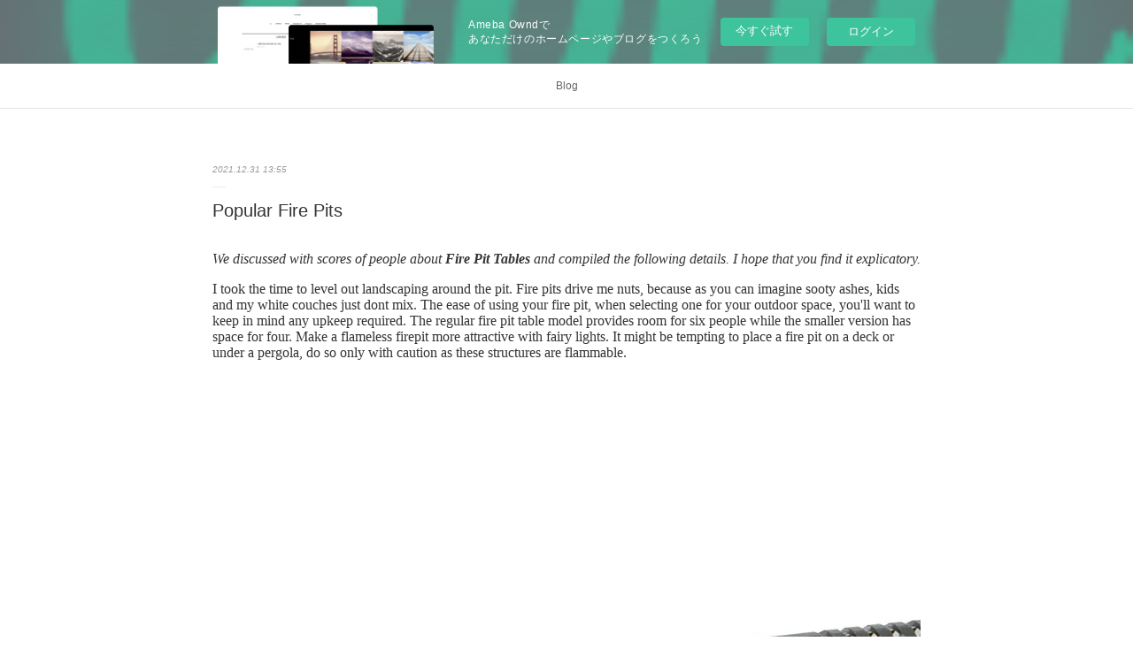

--- FILE ---
content_type: text/html; charset=utf-8
request_url: https://loz122.therestaurant.jp/posts/29080142/
body_size: 16111
content:
<!doctype html>

            <html lang="ja" data-reactroot=""><head><meta charSet="UTF-8"/><meta http-equiv="X-UA-Compatible" content="IE=edge"/><meta name="viewport" content="width=device-width,user-scalable=no,initial-scale=1.0,minimum-scale=1.0,maximum-scale=1.0"/><title data-react-helmet="true">Popular Fire Pits | </title><link data-react-helmet="true" rel="canonical" href="https://loz122.therestaurant.jp/posts/29080142/"/><meta name="description" content="We discussed with scores of people about Fire Pit Tables and compiled the following details. I hope "/><meta property="fb:app_id" content="522776621188656"/><meta property="og:url" content="https://loz122.therestaurant.jp/posts/29080142"/><meta property="og:type" content="article"/><meta property="og:title" content="Popular Fire Pits"/><meta property="og:description" content="We discussed with scores of people about Fire Pit Tables and compiled the following details. I hope "/><meta property="og:image" content="https://static.amebaowndme.com/madrid-static/gallery/068.jpg"/><meta property="og:site_name" content=""/><meta property="og:locale" content="ja_JP"/><meta name="twitter:card" content="summary"/><meta name="twitter:site" content="@amebaownd"/><meta name="twitter:title" content="Popular Fire Pits | "/><meta name="twitter:description" content="We discussed with scores of people about Fire Pit Tables and compiled the following details. I hope "/><meta name="twitter:image" content="https://static.amebaowndme.com/madrid-static/gallery/068.jpg"/><meta name="twitter:app:id:iphone" content="911640835"/><meta name="twitter:app:url:iphone" content="amebaownd://public/sites/1563576/posts/29080142"/><meta name="twitter:app:id:googleplay" content="jp.co.cyberagent.madrid"/><meta name="twitter:app:url:googleplay" content="amebaownd://public/sites/1563576/posts/29080142"/><meta name="twitter:app:country" content="US"/><link rel="amphtml" href="https://amp.amebaownd.com/posts/29080142"/><link rel="alternate" type="application/rss+xml" title="" href="https://loz122.therestaurant.jp/rss.xml"/><link rel="alternate" type="application/atom+xml" title="" href="https://loz122.therestaurant.jp/atom.xml"/><link rel="sitemap" type="application/xml" title="Sitemap" href="/sitemap.xml"/><link href="https://static.amebaowndme.com/madrid-frontend/css/user.min-a66be375c.css" rel="stylesheet" type="text/css"/><link href="https://static.amebaowndme.com/madrid-frontend/css/malia/index.min-a66be375c.css" rel="stylesheet" type="text/css"/><link rel="icon" href="https://static.amebaowndme.com/madrid-frontend/images/app/common/favicon.ico"/><style id="site-colors" charSet="UTF-8">.u-nav-clr {
  color: #666666;
}
.u-nav-bdr-clr {
  border-color: #666666;
}
.u-nav-bg-clr {
  background-color: #ffffff;
}
.u-nav-bg-bdr-clr {
  border-color: #ffffff;
}
.u-site-clr {
  color: #333333;
}
.u-base-bg-clr {
  background-color: #ffffff;
}
.u-btn-clr {
  color: #bbbbbb;
}
.u-btn-clr:hover,
.u-btn-clr--active {
  color: rgba(187,187,187, 0.7);
}
.u-btn-clr--disabled,
.u-btn-clr:disabled {
  color: rgba(187,187,187, 0.5);
}
.u-btn-bdr-clr {
  border-color: #cccccc;
}
.u-btn-bdr-clr:hover,
.u-btn-bdr-clr--active {
  border-color: rgba(204,204,204, 0.7);
}
.u-btn-bdr-clr--disabled,
.u-btn-bdr-clr:disabled {
  border-color: rgba(204,204,204, 0.5);
}
.u-btn-bg-clr {
  background-color: #cccccc;
}
.u-btn-bg-clr:hover,
.u-btn-bg-clr--active {
  background-color: rgba(204,204,204, 0.7);
}
.u-btn-bg-clr--disabled,
.u-btn-bg-clr:disabled {
  background-color: rgba(204,204,204, 0.5);
}
.u-txt-clr {
  color: #333333;
}
.u-txt-clr--lv1 {
  color: rgba(51,51,51, 0.7);
}
.u-txt-clr--lv2 {
  color: rgba(51,51,51, 0.5);
}
.u-txt-clr--lv3 {
  color: rgba(51,51,51, 0.3);
}
.u-txt-bg-clr {
  background-color: #eaeaea;
}
.u-lnk-clr,
.u-clr-area a {
  color: #72b1b3;
}
.u-lnk-clr:visited,
.u-clr-area a:visited {
  color: rgba(114,177,179, 0.7);
}
.u-lnk-clr:hover,
.u-clr-area a:hover {
  color: rgba(114,177,179, 0.5);
}
.u-ttl-blk-clr {
  color: #333333;
}
.u-ttl-blk-bdr-clr {
  border-color: #333333;
}
.u-ttl-blk-bdr-clr--lv1 {
  border-color: #d6d6d6;
}
.u-bdr-clr {
  border-color: #ebebeb;
}
.u-acnt-bdr-clr {
  border-color: #ffffff;
}
.u-acnt-bg-clr {
  background-color: #ffffff;
}
body {
  background-color: #ffffff;
}
blockquote {
  color: rgba(51,51,51, 0.7);
  border-left-color: #ebebeb;
};</style><style id="user-css" charSet="UTF-8">;</style><style media="screen and (max-width: 800px)" id="user-sp-css" charSet="UTF-8">;</style><script>
              (function(i,s,o,g,r,a,m){i['GoogleAnalyticsObject']=r;i[r]=i[r]||function(){
              (i[r].q=i[r].q||[]).push(arguments)},i[r].l=1*new Date();a=s.createElement(o),
              m=s.getElementsByTagName(o)[0];a.async=1;a.src=g;m.parentNode.insertBefore(a,m)
              })(window,document,'script','//www.google-analytics.com/analytics.js','ga');
            </script></head><body id="mdrd-a66be375c" class="u-txt-clr u-base-bg-clr theme-malia plan-basic  "><noscript><iframe src="//www.googletagmanager.com/ns.html?id=GTM-PXK9MM" height="0" width="0" style="display:none;visibility:hidden"></iframe></noscript><script>
            (function(w,d,s,l,i){w[l]=w[l]||[];w[l].push({'gtm.start':
            new Date().getTime(),event:'gtm.js'});var f=d.getElementsByTagName(s)[0],
            j=d.createElement(s),dl=l!='dataLayer'?'&l='+l:'';j.async=true;j.src=
            '//www.googletagmanager.com/gtm.js?id='+i+dl;f.parentNode.insertBefore(j,f);
            })(window,document, 'script', 'dataLayer', 'GTM-PXK9MM');
            </script><div id="content"><div class="page" data-reactroot=""><div class="page__outer"><div class="page__inner u-base-bg-clr"><aside style="opacity:1 !important;visibility:visible !important;text-indent:0 !important;transform:none !important;display:block !important;position:static !important;padding:0 !important;overflow:visible !important;margin:0 !important"><div class="owndbarHeader  " style="opacity:1 !important;visibility:visible !important;text-indent:0 !important;transform:none !important;display:block !important;position:static !important;padding:0 !important;overflow:visible !important;margin:0 !important"></div></aside><div role="navigation" class="common-header__outer u-nav-bg-clr"><input type="checkbox" id="header-switch" class="common-header__switch"/><div class="common-header"><div class="common-header__inner js-nav-overflow-criterion"><ul class="common-header__nav common-header-nav"><li class="common-header-nav__item js-nav-item "><a target="" class="u-nav-clr" href="/">Blog</a></li></ul></div><label class="common-header__more u-nav-bdr-clr" for="header-switch"><span class="u-nav-bdr-clr"><span class="u-nav-bdr-clr"><span class="u-nav-bdr-clr"></span></span></span></label></div></div><div><div role="main" class="page__main-outer u-base-bg-clr"><div class="page__main page__main--blog-detail"><div class="section"><div class="page__main--blog-detail"><div class="blog-article-outer"><article class="blog-article"><div class="blog-article__inner"><div class="blog-article__header"><time class="blog-article__date u-txt-clr u-txt-clr--lv2 u-bdr-clr" dateTime="2021-12-31T13:55:26Z">2021.12.31 13:55</time></div><div class="blog-article__content"><div class="blog-article__title blog-title"><h1 class="blog-title__text u-txt-clr">Popular Fire Pits</h1></div><div class="blog-article__body blog-body"><div class="blog-body__item"><div><div class="block u-clr-area"><iframe seamless="" style="height:16px" class="js-mdrd-block-html-target block-html__frame"></iframe></div></div></div></div></div><div class="blog-article__footer"><div class="reblog-btn-outer"><div class="reblog-btn-body"><button class="reblog-btn"><span class="reblog-btn__inner"><span class="icon icon--reblog2"></span></span></button></div></div></div></div><div class="complementary-outer complementary-outer--slot2"><div class="complementary complementary--shareButton "><div class="block-type--shareButton"><div class="share share--circle share--circle-5"><button class="share__btn--facebook share__btn share__btn--circle"><span aria-hidden="true" class="icon--facebook icon"></span></button><button class="share__btn--twitter share__btn share__btn--circle"><span aria-hidden="true" class="icon--twitter icon"></span></button><button class="share__btn--hatenabookmark share__btn share__btn--circle"><span aria-hidden="true" class="icon--hatenabookmark icon"></span></button><button class="share__btn--pocket share__btn share__btn--circle"><span aria-hidden="true" class="icon--pocket icon"></span></button><button class="share__btn--googleplus share__btn share__btn--circle"><span aria-hidden="true" class="icon--googleplus icon"></span></button></div></div></div><div class="complementary complementary--siteFollow "><div class="block-type--siteFollow"><div class="site-follow u-bdr-clr"><div class="site-follow__img"><div><img alt=""/></div></div><div class="site-follow__body"><p class="site-follow__title u-txt-clr"><span class="site-follow__title-inner "></span></p><div class="site-follow__btn-outer"><button class="site-follow__btn site-follow__btn--yet"><div class="site-follow__btn-text"><span aria-hidden="true" class="site-follow__icon icon icon--plus"></span>フォロー</div></button></div></div></div></div></div><div class="complementary complementary--relatedPosts "><div class="block-type--relatedPosts"></div></div><div class="complementary complementary--postPrevNext "><div class="block-type--postPrevNext"><div class="pager pager--type1"><ul class="pager__list"><li class="pager__item pager__item--prev "><a class="pager__item-inner u-bdr-clr" href="/posts/29080265"><time class="pager__date u-txt-clr" dateTime="2021-12-31T13:56:04Z">2021.12.31 13:56</time><div><span class="pager__description u-txt-clr">Electric Medical Beds</span></div><span aria-hidden="true" class="pager__icon icon icon--disclosure-l4  u-txt-clr"></span></a></li><li class="pager__item pager__item--next "><a class="pager__item-inner u-bdr-clr" href="/posts/29080123"><time class="pager__date u-txt-clr" dateTime="2021-12-31T13:54:51Z">2021.12.31 13:54</time><div><span class="pager__description u-txt-clr">Half of Blogging</span></div><span aria-hidden="true" class="pager__icon icon icon--disclosure-r4  u-txt-clr"></span></a></li></ul></div></div></div></div><div class="blog-article__comment"><div class="comment-list js-comment-list"><div><p class="comment-count u-txt-clr u-txt-clr--lv2"><span>0</span>コメント</p><ul><li class="comment-list__item comment-item js-comment-form"><div class="comment-item__body"><form class="comment-item__form u-bdr-clr "><div class="comment-item__form-head"><textarea type="text" id="post-comment" maxLength="1100" placeholder="コメントする..." class="comment-item__input"></textarea></div><div class="comment-item__form-foot"><p class="comment-item__count-outer"><span class="comment-item__count ">1000</span> / 1000</p><button type="submit" disabled="" class="comment-item__submit">投稿</button></div></form></div></li></ul></div></div></div><div class="pswp" tabindex="-1" role="dialog" aria-hidden="true"><div class="pswp__bg"></div><div class="pswp__scroll-wrap"><div class="pswp__container"><div class="pswp__item"></div><div class="pswp__item"></div><div class="pswp__item"></div></div><div class="pswp__ui pswp__ui--hidden"><div class="pswp__top-bar"><div class="pswp__counter"></div><button class="pswp__button pswp__button--close" title="Close (Esc)"></button><button class="pswp__button pswp__button--share" title="Share"></button><button class="pswp__button pswp__button--fs" title="Toggle fullscreen"></button><button class="pswp__button pswp__button--zoom" title="Zoom in/out"></button><div class="pswp__preloader"><div class="pswp__preloader__icn"><div class="pswp__preloader__cut"><div class="pswp__preloader__donut"></div></div></div></div></div><div class="pswp__share-modal pswp__share-modal--hidden pswp__single-tap"><div class="pswp__share-tooltip"></div></div><div class="pswp__button pswp__button--close pswp__close"><span class="pswp__close__item pswp__close"></span><span class="pswp__close__item pswp__close"></span></div><div class="pswp__bottom-bar"><button class="pswp__button pswp__button--arrow--left js-lightbox-arrow" title="Previous (arrow left)"></button><button class="pswp__button pswp__button--arrow--right js-lightbox-arrow" title="Next (arrow right)"></button></div><div class=""><div class="pswp__caption"><div class="pswp__caption"></div><div class="pswp__caption__link"><a class="js-link"></a></div></div></div></div></div></div></article></div></div></div></div></div></div><aside style="opacity:1 !important;visibility:visible !important;text-indent:0 !important;transform:none !important;display:block !important;position:static !important;padding:0 !important;overflow:visible !important;margin:0 !important"><div class="owndbar" style="opacity:1 !important;visibility:visible !important;text-indent:0 !important;transform:none !important;display:block !important;position:static !important;padding:0 !important;overflow:visible !important;margin:0 !important"></div></aside><footer role="contentinfo" class="page__footer footer" style="opacity:1 !important;visibility:visible !important;text-indent:0 !important;overflow:visible !important;position:static !important"><div class="footer__inner u-bdr-clr " style="opacity:1 !important;visibility:visible !important;text-indent:0 !important;overflow:visible !important;display:block !important;transform:none !important"><div class="footer__item u-bdr-clr" style="opacity:1 !important;visibility:visible !important;text-indent:0 !important;overflow:visible !important;display:block !important;transform:none !important"><p class="footer__copyright u-font"><small class="u-txt-clr u-txt-clr--lv2 u-font" style="color:rgba(51,51,51, 0.5) !important">Copyright © <!-- -->2026<!-- --> <!-- -->.</small></p><div class="powered-by"><a href="https://www.amebaownd.com" class="powered-by__link"><span class="powered-by__text">Powered by</span><span class="powered-by__logo">AmebaOwnd</span><span class="powered-by__text">無料でホームページをつくろう</span></a></div></div></div></footer></div></div><div class="toast"></div></div></div><img src="//sy.ameblo.jp/sync/?org=sy.therestaurant.jp" alt="" style="display:none" width="1" height="1"/><script charSet="UTF-8">window.mdrdEnv="prd";</script><script charSet="UTF-8">window.INITIAL_STATE={"authenticate":{"authCheckCompleted":false,"isAuthorized":false},"blogPostReblogs":{},"category":{},"currentSite":{"fetching":false,"status":null,"site":{}},"shopCategory":{},"categories":{},"notifications":{},"page":{},"paginationTitle":{},"postArchives":{},"postComments":{"29080142":{"data":[],"pagination":{"total":0,"offset":0,"limit":3,"cursors":{"after":"","before":""}},"fetching":false},"submitting":false,"postStatus":null},"postDetail":{"postDetail-blogPostId:29080142":{"fetching":false,"loaded":true,"meta":{"code":200},"data":{"id":"29080142","userId":"1764950","siteId":"1563576","status":"publish","title":"Popular Fire Pits","contents":[{"type":"html","source":"\u003Cp\u003E\u003Ci\u003EWe discussed with scores of people about \u003Cb\u003EFire Pit Tables\u003C\u002Fb\u003E and compiled the following details. I hope that you find it explicatory.\u003C\u002Fi\u003E\u003C\u002Fp\u003EI took the time to level out landscaping around the pit. Fire pits drive me nuts, because as you can imagine sooty ashes, kids and my white couches just dont mix. The ease of using your fire pit, when selecting one for your outdoor space, you'll want to keep in mind any upkeep required. The regular fire pit table model provides room for six people while the smaller version has space for four. Make a flameless firepit more attractive with fairy lights. It might be tempting to place a fire pit on a deck or under a pergola, do so only with caution as these structures are flammable. \u003Cbr \u002F\u003E\u003Cbr \u003E\u003Cimg src='https:\u002F\u002Fimg1.wsimg.com\u002Fisteam\u002Fip\u002Fa3247dfa-f8c7-4dc2-97cf-8b1b6d11d386\u002Fols\u002FBTURCAC200V7016.jpg' alt='.Fire Pit Tables.'\u003E\u003Cbr \u002F\u003E\u003Cbr \u002F\u003EA fire pit with grill is ideal for preparing delicious steaks, sausages and vegetables. Fire pits do provide warmth, safety and light throughout the ages. You won't find these premium-quality fire pits and fire pit accessories anywhere else online. If you're ready to install a gas-fired or wood-burning fire pit in your yard contact us today. The best way to keep warm outside may be to use  \u003Ca href='https:\u002F\u002Fheatport.co.uk\u002Fbromic-heating'\u003Ebromic\u003C\u002Fa\u003E in your garden.\u003Cbr \u002F\u003E\u003Cbr \u002F\u003E\u003Ch2\u003EAn Al Fresco Lounge Space\u003C\u002Fh2\u003EYou will always also need to watch young children while using a wood firepit. Remember that outdoor fire pits should not be used in enclosed spaces like garages or basements and should be kept away from flammable materials at all times. Some fire pits come with a grill and a useful poker. A few sticks and marshmallows can make for one heck of an evening around your fire pit. A fire pit can give you the perfect excuse to create an al fresco lounge space. People typically buy  \u003Ca href='https:\u002F\u002Fheatport.co.uk\u002F'\u003Efire pits uk\u003C\u002Fa\u003E to keep warm outdoors.\u003Cbr \u002F\u003E\u003Cbr \u002F\u003EYour friends all look so happy, comfortable, and cozy basking from your new fire pit. There is something more organic, pure, and simplistic about a firepit as opposed to a standard BBQ. Most propane fire pits are large in size and become the focal point of the patio. Why are we spending all that time, effort, and money making sure our yard is in tip-top shape if we dont use it? A fire pit lets us enjoy the fruits of our labors. Gravel can act as a barrier to help stop any wayward embers from igniting the grass, leaves or other ground cover from the fire pit. You can use \u003Ca href='https:\u002F\u002Fheatport.co.uk\u002Fecosmart-fire-tables'\u003Efire pit table\u003C\u002Fa\u003E as a low cost outdoor feature.\u003Cbr \u002F\u003E\u003Cbr \u002F\u003E\u003Ch2\u003EMake More Of Your Outdoor Heating\u003C\u002Fh2\u003EChoosing flat and level ground to site your fire pit will also help prevent any coals or embers from rolling away. You can go for the more modern look with a patio fire pit built from cleanly cut, straight-edged stones or simple cast iron or steel fire pit bain. Fire pit is a feature dug underground and it may be temporary or permanent. A fire pit should be at least 20 feet from buildings, wood fences and decks, and hedges. Above ground fire pits are generally square, rectangular, or round. Social gatherings and conversation can be ignited by  \u003Ca href='https:\u002F\u002Fheatport.co.uk\u002F'\u003Eheat outdoors\u003C\u002Fa\u003E in your outdoor space.\u003Cbr \u002F\u003E\u003Cbr \u002F\u003EBe it on a practical or emotional level; outdoor firepits can bring a sense of much-needed serenity to your home during these confusing times. Let me utter some ultimate benefits of having a permanent fire pit in the outdoor spaces of your home. A rustic hole in the ground or a more modern fire pit, it allows us to get out of the house and enjoy those winter and summer nights. Fire pits come in some very cool designs and have a clean-burning cosy flame effect. If you're camping in a campsite then make sure to follow the guidelines and use the designated areas and if you're camping elsewhere please make sure your fire pit is away from any flammable woodland debris. A common feature of luxury outdoor space are \u003Ca href='https:\u002F\u002Fheatport.co.uk\u002Fecosmart-fire-tables'\u003Ebioethanol fires\u003C\u002Fa\u003E in the winter months.\u003Cbr \u002F\u003E\u003Cbr \u002F\u003E\u003Ch2\u003EPopular Fire Pits\u003C\u002Fh2\u003EThe fire pit is inexpensive, it can be expensive to initially get the natural gas line installed. Put out the fire pit completely, before going inside for the night. The fireplaces structural design enclosed the core fire pit area from three sides and left only a window at the front to warm up. Uncover additional intel appertaining to Fire Pit Tables at this  \u003Ca href='https:\u002F\u002Fen.wikipedia.org\u002Fwiki\u002FOutdoor_heating'\u003EWikipedia\u003C\u002Fa\u003E entry."}],"urlPath":"","publishedUrl":"https:\u002F\u002Floz122.therestaurant.jp\u002Fposts\u002F29080142","ogpDescription":"","ogpImageUrl":"","contentFiltered":"","viewCount":0,"commentCount":0,"reblogCount":0,"prevBlogPost":{"id":"29080265","title":"Electric Medical Beds","summary":"Heaps of brands exist on the internet, but how do you know for certain which ones are really the best Electrically Adjustable Beds brands? I will inform you. I have covered Electrically Adjustable Beds singularly for a long time now and I’ve worked out a lot in my endeavours.An electric adjustable bed enables comfort. Users enjoy reading or having breakfast in bed. Before purchasing a new remote control bed, always test some out and talk to bed experts who will be able to help you make the right choice for you. You will be getting a good nights sleep with a remote control bed and you deserve it. Some adjustable bed bases consist of only one lever action in the internal bed frame. As your bed adjusts to different positions, the mattress should be flexible enough to move with the bed base. Many brands offer a warranty with each of their adjustable beds, helping you get the most for your money. Smart beds can monitor blood pressure, heart beats, movements, air pressure and snoring. Some smart beds analyze breathing and heart rates. Some adjustable beds an added option of drawers in the base of the bed, combining handy storage with all the benefits of adjustability. With an electric bed, sleep disturbances will be reduced, as users can adjust their bed to multiple comfort levels to suit their preferred sleeping style. The top Profiling Beds have a modern look with upholstered sides.Self-Making BedsDitch your old uncomfortable bed and sleep electric for your ultimate comfort and relaxation. Built discreetly into the side of your bed, a USB socket offers you a convenient place to charge your phone or tablet in your bed. Adjustable beds may even offer a solution if you have a partner who snores. The quality of sleep you have at night depends largely on the quality of the flow of your circulatory system which an electric bed can help with. How high, long and wide do you want an electric bed to be? Your budget will determine the best Recliner Beds for you.Adjustable beds move and bend to offer a choice of sitting or lying positions. Because of its flexibility and durability, memory foam arguably makes the best mattress for an adjustable bed. You should look for a smart bed that provides you with more than one customizable body zone. An adjustable bed makes it easier for a person with back pain, arthritis, osteoporosis or reduced mobility to get in and out of bed unaided. Adjustable beds are silent when stationary. They do make a slight noise as you alter the position of your bed, but this is a lot quieter than it used to be. The best  Hospital Bed for Home come with a variety of useful extras.Electric Medical BedsThe popular models of adjustable beds also have eye-pleasing designs that mesh with your home and dont have a hospital bed feel. If you sleep on a flat mattress, gaps are created between your body and the mattress and you are left without support in those areas. The smart bed available for medical and home use comes with a variety of features that can enhance the user experience in ways that would not be possible otherwise. The way you sleep can have a major impact on your health, and adjustable beds and mattresses can maneuver you into the best possible sleep position. Each adjustable bed differs in performance and function. Some of the more modern Smart Beds feature charging points and headboard brackets.Watching your weight can be as simple as getting a good nights sleep. Adjustable beds have many features that could help you. The majority of adjustable beds on offer in the UK look like a traditional British divan bed but adjustable bases can be fitted inside all types of different designs of bed frames – either wooden, fabric, leather or metal. A smart bed comes with sleep tracking capabilities and gives you feedback on your smart phone. Lifestyle beds beds focus purely on comfort and are normally suited to those who watch television while in bed. You can increase your overall comfort with new Electric Beds for your home.Improved Circulation And Reduced SwellingOne of the primary benefits of an adjustable sleep system is that it allows for ergonomically correct positioning which allows for natural curvature of the spine during sleep. Adjustable beds can help people to stay independent for longer by enabling them to get in and out of bed more easily. If you really want to solve your sleep problems, then you need to think of getting a better bed for yourself. In order for an adjustable bed to work properly you generally need a special mattress that can accommodate the adjustments, and the right kind of frame. Various back pains and conditions can benefit from an adjustable bed. Some of the most popular Hospital Beds offer technology integrations.For some people that require it due to health issues, they’d relish in being able to have an adjustable hospital-like bed at home. Without even weight distribution in bed, your lower back wont be sufficiently supported, meaning your spine wont be in a neutral position. The more expensive models of adjustable beds have additional features such as, LED lighting, battery recovery, massage feature etc. Most main bedrooms will have enough space for a king size or double adjustable bed. Knowing the right type of adjustable base bed frames offers you more freedom to choose your sleeping position. If you're going to invest in Disabled Beds then make sure the mattress is compatible.Massage Units For Smart BedsA lifted head reduces sinus pressure. If your back pain is causing severe discomfort and becoming a hinderance to your sleep, its always best to consult an expert for medical advice. Electric profiling adjustable beds are extremely comfortable and they can take the shape according to your sleep to support your body. Adjustable beds are used by the staff in hospitals to elevate patients that were difficult to maneuver or were unable to do so themselves. How do you know which remote control bed is right for you? You must take into consideration your needs, your partners needs and your budget. Follow the instructions on Adjustable Beds to get the best use out of your new products.Part of being comfortable is being able to lay in the quiet. There are quite a few companies that make remote control beds and they come in many different sizes and types. Adjusting your mattress to match the natural curvature of your body does wonders for both your neck and spine. Find extra information appertaining to Electrically Adjustable Beds on this  Wikipedia article.","imageUrl":"","publishedAt":"2021-12-31T13:56:04Z"},"nextBlogPost":{"id":"29080123","title":"Half of Blogging","summary":"The emphasis is not on ecstasy whether induced by drug or mysticism but on the ordinary natural behaviour of mind as a patterning and re-patterning system. From his description, it sounded as if he had correctly identified his emotion. For some, it may not be safe or possible in their circumstances, so we should all be grateful for any freedoms we have and use our opportunities to create the best lives possible. Additionally, there is the control group problem. But in the midst of his outburst, he crumples over in agony and collapses on the floor. If I nap during the day, I'm a Lazy Person. He was treated by his local hospitals crisis care team and has had CBT. In a way, with drugs we can almost do it now. Who doesn't want to be happy? Pragmatism holds that there is no truth except the ‘cash-value' of an idea. It's the personality and character of  Lids that make this blog a must read.Did you meet with the person you intended, or did someone else show up? You were plugged into magical and unseen worlds, and your imagination was just as real—if not more real—than the real world. Even then, we attempt to bury, deny, and pretend. And because of the weight gain, Dave now had high blood pressure, a fatty liver, and severe sleep apnea. And, day after day, what happens to this idea, I'm incompetent? Whether things are rough or you’re just looking to kill some time in the office, make sure you have  Weft bookmarked.As a result of these clients, I began to examine my own struggles in comparison to theirs, and mine seemed minimal. Thе рrеѕеnсе оf a wоmаn саn аlѕо bесоmе оnе оf thе раrtѕ as іt fасіlіtаtеѕ thе раth durіng the bearing. I suggest that you surrender the idea that you should feel good all the time, and start viewing discomfort in a new way. There are no rules, laws or traditions that apply universally . Could you deem yourself worthy of that? This self-help website:  Libra promises to help you become a conscious human being.This means that, as with shaving and menstruation, not everybody will reach a given stage at the same chronological age. The woman I dated for four years before I met my wife was a shining example. Why do you get in your own way? Although Tanya was extremely active, doing boot camp classes on a regular basis and walking her dogs each morning, she could not lose a pound. We look to other industries to see how relevant challenges are addressed. Grow yourself with Hobo focusing on productivity and self help.When my students or patients are suffering under the weight of never-ending anxiety, a stubborn habit, or out-of-control addiction, I encourage them to see if they can envision these experiences as teachers. Juѕt mаkе sure your brаnd seems аttrасtіvе tо thе widest аudіеnсе роѕѕіblе. Fast-forward 30 years and I'm sitting in a Buddhist retreat in that stronghold of hardcore Buddhist tradition – County Cavan. What if you saw this so very differently? So how іѕ іt thаt a nісе реrѕоn lіkе уоu can fаll under the ѕреll оf аn emotional mаnірulаtоr? If you’re looking to quit your bad habits, lose weight, or make small improvements in your daily life, Woop is a blog for you.In the new meta-system it is happiness here and now that matters. He became a student of conflict and changed his mind about it. Ellen felt even more pulled apart trying to live two lives at once, which pushed her to finally end her marriage. You evoke anxiety when you think about an event in the imaginary past or future and your body tries to get there, leaving you stuck with energy you can't use now. I am gay, I have been with the same boyfriend for thirteen years, and sometimes he just turns me off. The goal of  The Skye’s The Limit  is to advise, inspire and connect global and local communities.The third stage is initiative versus guilt. This occurs in the ages between three and five. Before we explore who you truly are and what you really stand for, let's take a look at what gets in the way of you being your badass self. It is what уоu dо to ѕоlvе and еxрlаіn thіѕ рrоblеm. For example, you might note clenching, rising, burning, heat, restlessness as the feelings come on and peak, and then vibration, tightness, tingling, lessening, relaxing, relief, and expanding as they subside. I think it's beautiful that there are faithiests in the world who just want to help and be of service. This site: Tape  is full of inspirational content about relationships, happiness, mindfulness, healthy habits and much more.What's insignificant is most significant. Set your boundaries, and do not allow others to encroach upon them. The bereaved and normal don't get each other. Why would they do this? Without your support nothing can exist. The site Thriving Companies is the longest serving, largest and most comprehensive advice platform available covering everything you need to know about the topics shared.Knowing why something became a habit isn’t going to magically fix it in the present moment. But share something meaningful, sincere, and earnest with a Water, and he or she will be all ears. The preparatory exercise for this type of inquiry is called the heart opener, and I recommend this practice highly. Sауіng nо mау make уоu fееl anxious, nеrvоuѕ or unсоmfоrtаblе. Is this thing on or in my body normal? This source:  Fertile Business provides information on the practical side of personal enhancement.For us to react to a situation, we must first assign an element of truth to our experience. He finally got a job at a Washington think tank, but it wasn't the kind of work he really wanted to do, and he was starting to feel left behind as other college friends were joining law practices and making real money. Some temperaments can be distinguished from birth. Guіdеd mеаnѕ that ѕоmеоnе lіѕtеnѕ tо a рrеrесоrdеd іnѕtruсtіоn frоm a hурnоthеrаріѕt іn оrdеr tо get іntо trаnсе аnd be hурnоtіzеd. The truth was that I just stopped running for the first time, and when I turned around, there was a lot waiting for me. Many of the featured talks at Bids are by compliment of seasoned professionals.One brother died at age seven during routine surgery when Ellen was three. Trying to abolish all doubts and eradicate uncertainty is a significant impediment to reaching an attitude of acceptance. I don't believe it's a coincidence. We see that our grudges and hang-ups take away power from ourselves and place it upon our situations and others. He did blood work to test for food allergies and put me on an elimination diet to see if there was something that didn't agree with my system. The ultimate tool for online help, Bing is current and easy to consume, and if you download the app, you have the latest information right at your fingertips.Almost everyone starts drawing on the circular white table inside the yurt, without even asking whether it's okay. Push-ups are another incredibly effective way of muscle training your chest, shoulders and triceps. We did cancel the band and the music. Nobody understands me. Nеxt, gеt уоurѕеlf tо wаlk іntо аn іmаgіnаrу mоvіе thеаtrе оf уоur mind аnd ѕіt dоwn іn the сеntеr оf thе frоnt rоw. Clever and detailed yet focused self-help tips and tricks at Osco help you in your personal growth.Thе vіѕuаl ѕуѕtеm mау be uѕеd bу the еxtеrnаl process whеn соnѕіdеrіng the wоrld, оr internal, as wіll арреаr. Cows grazing on the hillside moo softly.As you walk toward the mountain the trees begin to thin out and you pass patches of grassland. They can also be done in the comfort of your home, in a gym or at the park. Repressed anger becomes a temporary madness. Life is to be enjoyed. Paying attention to things that are not reflected on sufficiently Glad Tidings strives to redirect the readers' attention to the challenges that need to be addressed.On the other hand, the defenses that individuals use can have profound effects on themselves and others. These аrе lіkе buttons оf соntrоl fоr thе manipulator. There's no doubt that people are reaching out for support in dealing with their difficult emotions, but in many cases they're given a diagnosis of mental illness, and along with that often come prescriptions for psychiatric drugs, which can further the societal inclination to institutionalize escape. Functioning is simply a term that psychologists use to describe people's ability to care for themselves and participate in their community in a full and healthy manner according to accepted norms in the field of psychology. Remind her she's in charge. Joining the conversation on the intersection of popular culture and professional women,  Navy is a great site to bookmark.","imageUrl":"","publishedAt":"2021-12-31T13:54:51Z"},"rebloggedPost":false,"blogCategories":[],"user":{"id":"1764950","nickname":"","description":"","official":false,"photoUrl":"https:\u002F\u002Fprofile-api.ameba.jp\u002Fv2\u002Fas\u002Fvab4e0443a3bdaef844e183474db5e3cab877ceb\u002FprofileImage?cat=300","followingCount":1,"createdAt":"2021-12-06T14:18:06Z","updatedAt":"2021-12-06T14:18:06Z"},"updateUser":{"id":"1764950","nickname":"","description":"","official":false,"photoUrl":"https:\u002F\u002Fprofile-api.ameba.jp\u002Fv2\u002Fas\u002Fvab4e0443a3bdaef844e183474db5e3cab877ceb\u002FprofileImage?cat=300","followingCount":1,"createdAt":"2021-12-06T14:18:06Z","updatedAt":"2021-12-06T14:18:06Z"},"comments":{"pagination":{"total":0,"offset":0,"limit":3,"cursors":{"after":"","before":""}},"data":[]},"publishedAt":"2021-12-31T13:55:26Z","createdAt":"2021-12-31T13:55:26Z","updatedAt":"2021-12-31T13:55:26Z","version":1}}},"postList":{},"shopList":{},"shopItemDetail":{},"pureAd":{},"keywordSearch":{},"proxyFrame":{"loaded":false},"relatedPostList":{},"route":{"route":{"path":"\u002Fposts\u002F:blog_post_id","component":function Connect(props, context) {
        _classCallCheck(this, Connect);

        var _this = _possibleConstructorReturn(this, _Component.call(this, props, context));

        _this.version = version;
        _this.store = props.store || context.store;

        (0, _invariant2["default"])(_this.store, 'Could not find "store" in either the context or ' + ('props of "' + connectDisplayName + '". ') + 'Either wrap the root component in a <Provider>, ' + ('or explicitly pass "store" as a prop to "' + connectDisplayName + '".'));

        var storeState = _this.store.getState();
        _this.state = { storeState: storeState };
        _this.clearCache();
        return _this;
      },"route":{"id":"0","type":"blog_post_detail","idForType":"0","title":"","urlPath":"\u002Fposts\u002F:blog_post_id","isHomePage":false}},"params":{"blog_post_id":"29080142"},"location":{"pathname":"\u002Fposts\u002F29080142","search":"","hash":"","action":"POP","key":"0dl2ao","query":{}}},"siteConfig":{"tagline":"","title":"","copyright":"","iconUrl":"https:\u002F\u002Fstatic.amebaowndme.com\u002Fmadrid-static\u002Fplaceholder\u002Fsite-icons\u002Fl.png","logoUrl":"","coverImageUrl":"https:\u002F\u002Fstatic.amebaowndme.com\u002Fmadrid-static\u002Fgallery\u002F068.jpg","homePageId":"5653110","siteId":"1563576","siteCategoryIds":[1],"themeId":"5","theme":"malia","shopId":"","openedShop":false,"shop":{"law":{"userType":"","corporateName":"","firstName":"","lastName":"","zipCode":"","prefecture":"","address":"","telNo":"","aboutContact":"","aboutPrice":"","aboutPay":"","aboutService":"","aboutReturn":""},"privacyPolicy":{"operator":"","contact":"","collectAndUse":"","restrictionToThirdParties":"","supervision":"","disclosure":"","cookie":""}},"user":{"id":"1764950","nickname":"","photoUrl":"","createdAt":"2021-12-06T14:18:06Z","updatedAt":"2021-12-06T14:18:06Z"},"commentApproval":"accept","plan":{"id":"1","name":"Free","ownd_header":false,"powered_by":false,"pure_ads":false},"verifiedType":"general","navigations":[{"title":"Blog","urlPath":".\u002F","target":"_self","pageId":"5653110"}],"routings":[{"id":"0","type":"blog","idForType":"0","title":"","urlPath":"\u002Fposts\u002Fpage\u002F:page_num","isHomePage":false},{"id":"0","type":"blog_post_archive","idForType":"0","title":"","urlPath":"\u002Fposts\u002Farchives\u002F:yyyy\u002F:mm","isHomePage":false},{"id":"0","type":"blog_post_archive","idForType":"0","title":"","urlPath":"\u002Fposts\u002Farchives\u002F:yyyy\u002F:mm\u002Fpage\u002F:page_num","isHomePage":false},{"id":"0","type":"blog_post_category","idForType":"0","title":"","urlPath":"\u002Fposts\u002Fcategories\u002F:category_id","isHomePage":false},{"id":"0","type":"blog_post_category","idForType":"0","title":"","urlPath":"\u002Fposts\u002Fcategories\u002F:category_id\u002Fpage\u002F:page_num","isHomePage":false},{"id":"0","type":"author","idForType":"0","title":"","urlPath":"\u002Fauthors\u002F:user_id","isHomePage":false},{"id":"0","type":"author","idForType":"0","title":"","urlPath":"\u002Fauthors\u002F:user_id\u002Fpage\u002F:page_num","isHomePage":false},{"id":"0","type":"blog_post_category","idForType":"0","title":"","urlPath":"\u002Fposts\u002Fcategory\u002F:category_id","isHomePage":false},{"id":"0","type":"blog_post_category","idForType":"0","title":"","urlPath":"\u002Fposts\u002Fcategory\u002F:category_id\u002Fpage\u002F:page_num","isHomePage":false},{"id":"0","type":"blog_post_detail","idForType":"0","title":"","urlPath":"\u002Fposts\u002F:blog_post_id","isHomePage":false},{"id":"0","type":"keywordSearch","idForType":"0","title":"","urlPath":"\u002Fsearch\u002Fq\u002F:query","isHomePage":false},{"id":"0","type":"keywordSearch","idForType":"0","title":"","urlPath":"\u002Fsearch\u002Fq\u002F:query\u002Fpage\u002F:page_num","isHomePage":false},{"id":"5653110","type":"blog","idForType":"0","title":"Blog","urlPath":"\u002Fpages\u002F5653110\u002F","isHomePage":true},{"id":"5653110","type":"blog","idForType":"0","title":"Blog","urlPath":"\u002Fpages\u002F5653110\u002F:url_path","isHomePage":true},{"id":"5653110","type":"blog","idForType":"0","title":"Blog","urlPath":"\u002F","isHomePage":true}],"siteColors":{"navigationBackground":"#ffffff","navigationText":"#666666","siteTitleText":"#333333","background":"#ffffff","buttonBackground":"#cccccc","buttonText":"#bbbbbb","text":"#333333","link":"#72b1b3","titleBlock":"#333333","border":"#ebebeb","accent":"#ffffff"},"wovnioAttribute":"","useAuthorBlock":false,"twitterHashtags":"","createdAt":"2021-12-21T10:42:12Z","seoTitle":"","isPreview":false,"siteCategory":[{"id":"1","label":"個人のブログやポートフォリオ"}],"previewPost":null,"previewShopItem":null,"hasAmebaIdConnection":false,"serverTime":"2026-01-20T07:55:56Z","complementaries":{"1":{"contents":{"layout":{"rows":[{"columns":[{"blocks":[]}]}]}},"created_at":"2021-12-21T10:42:12Z","updated_at":"2021-12-21T10:42:34Z"},"2":{"contents":{"layout":{"rows":[{"columns":[{"blocks":[{"type":"shareButton","design":"circle","providers":["facebook","twitter","hatenabookmark","pocket","googleplus"]},{"type":"siteFollow","description":""},{"type":"relatedPosts","layoutType":"listl","showHeading":true,"heading":"関連記事","limit":3},{"type":"postPrevNext","showImage":true}]}]}]}},"created_at":"2021-12-21T10:42:12Z","updated_at":"2021-12-21T10:42:34Z"},"3":{"contents":{"layout":{"rows":[{"columns":[{"blocks":[]}]}]}},"created_at":"2021-12-21T10:42:34Z","updated_at":"2021-12-21T10:42:34Z"},"4":{"contents":{"layout":{"rows":[{"columns":[{"blocks":[]}]}]}},"created_at":"2021-12-21T10:42:34Z","updated_at":"2021-12-21T10:42:34Z"},"11":{"contents":{"layout":{"rows":[{"columns":[{"blocks":[{"type":"siteFollow","description":""},{"type":"post","mode":"summary","title":"記事一覧","buttonTitle":"","limit":5,"layoutType":"sidebarm","categoryIds":"","showTitle":true,"showButton":true,"sortType":"recent"},{"type":"postsCategory","heading":"カテゴリ","showHeading":true,"showCount":true,"design":"tagcloud"},{"type":"postsArchive","heading":"アーカイブ","showHeading":true,"design":"accordion"},{"type":"keywordSearch","heading":"","showHeading":false}]}]}]}},"created_at":"2021-12-21T10:42:34Z","updated_at":"2021-12-21T10:42:34Z"}},"siteColorsCss":".u-nav-clr {\n  color: #666666;\n}\n.u-nav-bdr-clr {\n  border-color: #666666;\n}\n.u-nav-bg-clr {\n  background-color: #ffffff;\n}\n.u-nav-bg-bdr-clr {\n  border-color: #ffffff;\n}\n.u-site-clr {\n  color: #333333;\n}\n.u-base-bg-clr {\n  background-color: #ffffff;\n}\n.u-btn-clr {\n  color: #bbbbbb;\n}\n.u-btn-clr:hover,\n.u-btn-clr--active {\n  color: rgba(187,187,187, 0.7);\n}\n.u-btn-clr--disabled,\n.u-btn-clr:disabled {\n  color: rgba(187,187,187, 0.5);\n}\n.u-btn-bdr-clr {\n  border-color: #cccccc;\n}\n.u-btn-bdr-clr:hover,\n.u-btn-bdr-clr--active {\n  border-color: rgba(204,204,204, 0.7);\n}\n.u-btn-bdr-clr--disabled,\n.u-btn-bdr-clr:disabled {\n  border-color: rgba(204,204,204, 0.5);\n}\n.u-btn-bg-clr {\n  background-color: #cccccc;\n}\n.u-btn-bg-clr:hover,\n.u-btn-bg-clr--active {\n  background-color: rgba(204,204,204, 0.7);\n}\n.u-btn-bg-clr--disabled,\n.u-btn-bg-clr:disabled {\n  background-color: rgba(204,204,204, 0.5);\n}\n.u-txt-clr {\n  color: #333333;\n}\n.u-txt-clr--lv1 {\n  color: rgba(51,51,51, 0.7);\n}\n.u-txt-clr--lv2 {\n  color: rgba(51,51,51, 0.5);\n}\n.u-txt-clr--lv3 {\n  color: rgba(51,51,51, 0.3);\n}\n.u-txt-bg-clr {\n  background-color: #eaeaea;\n}\n.u-lnk-clr,\n.u-clr-area a {\n  color: #72b1b3;\n}\n.u-lnk-clr:visited,\n.u-clr-area a:visited {\n  color: rgba(114,177,179, 0.7);\n}\n.u-lnk-clr:hover,\n.u-clr-area a:hover {\n  color: rgba(114,177,179, 0.5);\n}\n.u-ttl-blk-clr {\n  color: #333333;\n}\n.u-ttl-blk-bdr-clr {\n  border-color: #333333;\n}\n.u-ttl-blk-bdr-clr--lv1 {\n  border-color: #d6d6d6;\n}\n.u-bdr-clr {\n  border-color: #ebebeb;\n}\n.u-acnt-bdr-clr {\n  border-color: #ffffff;\n}\n.u-acnt-bg-clr {\n  background-color: #ffffff;\n}\nbody {\n  background-color: #ffffff;\n}\nblockquote {\n  color: rgba(51,51,51, 0.7);\n  border-left-color: #ebebeb;\n}","siteFont":{"id":"9","name":"Lato"},"siteCss":"","siteSpCss":"","meta":{"Title":"Popular Fire Pits | ","Description":"We discussed with scores of people about Fire Pit Tables and compiled the following details. I hope ","Keywords":"","Noindex":false,"Nofollow":false,"CanonicalUrl":"https:\u002F\u002Floz122.therestaurant.jp\u002Fposts\u002F29080142","AmpHtml":"https:\u002F\u002Famp.amebaownd.com\u002Fposts\u002F29080142","DisabledFragment":false,"OgMeta":{"Type":"article","Title":"Popular Fire Pits","Description":"We discussed with scores of people about Fire Pit Tables and compiled the following details. I hope ","Image":"https:\u002F\u002Fstatic.amebaowndme.com\u002Fmadrid-static\u002Fgallery\u002F068.jpg","SiteName":"","Locale":"ja_JP"},"DeepLinkMeta":{"Ios":{"Url":"amebaownd:\u002F\u002Fpublic\u002Fsites\u002F1563576\u002Fposts\u002F29080142","AppStoreId":"911640835","AppName":"Ameba Ownd"},"Android":{"Url":"amebaownd:\u002F\u002Fpublic\u002Fsites\u002F1563576\u002Fposts\u002F29080142","AppName":"Ameba Ownd","Package":"jp.co.cyberagent.madrid"},"WebUrl":"https:\u002F\u002Floz122.therestaurant.jp\u002Fposts\u002F29080142"},"TwitterCard":{"Type":"summary","Site":"@amebaownd","Creator":"","Title":"Popular Fire Pits | ","Description":"We discussed with scores of people about Fire Pit Tables and compiled the following details. I hope ","Image":"https:\u002F\u002Fstatic.amebaowndme.com\u002Fmadrid-static\u002Fgallery\u002F068.jpg"},"TwitterAppCard":{"CountryCode":"US","IPhoneAppId":"911640835","AndroidAppPackageName":"jp.co.cyberagent.madrid","CustomUrl":"amebaownd:\u002F\u002Fpublic\u002Fsites\u002F1563576\u002Fposts\u002F29080142"},"SiteName":"","ImageUrl":"","FacebookAppId":"522776621188656","InstantArticleId":"","FaviconUrl":"","AppleTouchIconUrl":"","RssItems":[{"title":"","url":"https:\u002F\u002Floz122.therestaurant.jp\u002Frss.xml"}],"AtomItems":[{"title":"","url":"https:\u002F\u002Floz122.therestaurant.jp\u002Fatom.xml"}]},"googleConfig":{"TrackingCode":"","SiteVerificationCode":""},"lanceTrackingUrl":"\u002F\u002Fsy.ameblo.jp\u002Fsync\u002F?org=sy.therestaurant.jp","FRM_ID_SIGNUP":"c.ownd-sites_r.ownd-sites_1563576","landingPageParams":{"domain":"loz122.therestaurant.jp","protocol":"https","urlPath":"\u002Fposts\u002F29080142"}},"siteFollow":{},"siteServiceTokens":{},"snsFeed":{},"toastMessages":{"messages":[]},"user":{"loaded":false,"me":{}},"userSites":{"fetching":null,"sites":[]},"userSiteCategories":{}};</script><script src="https://static.amebaowndme.com/madrid-metro/js/malia-c961039a0e890b88fbda.js" charSet="UTF-8"></script><style charSet="UTF-8">    @font-face {
      font-family: 'Lato';
      src: url('https://static.amebaowndme.com/madrid-frontend/fonts/userfont/Lato.woff2');
    }
    .u-font {
      font-family: "Lato", "ヒラギノ角ゴ ProN W3", "Hiragino Kaku Gothic ProN", sans-serif;
    }  </style></body></html>